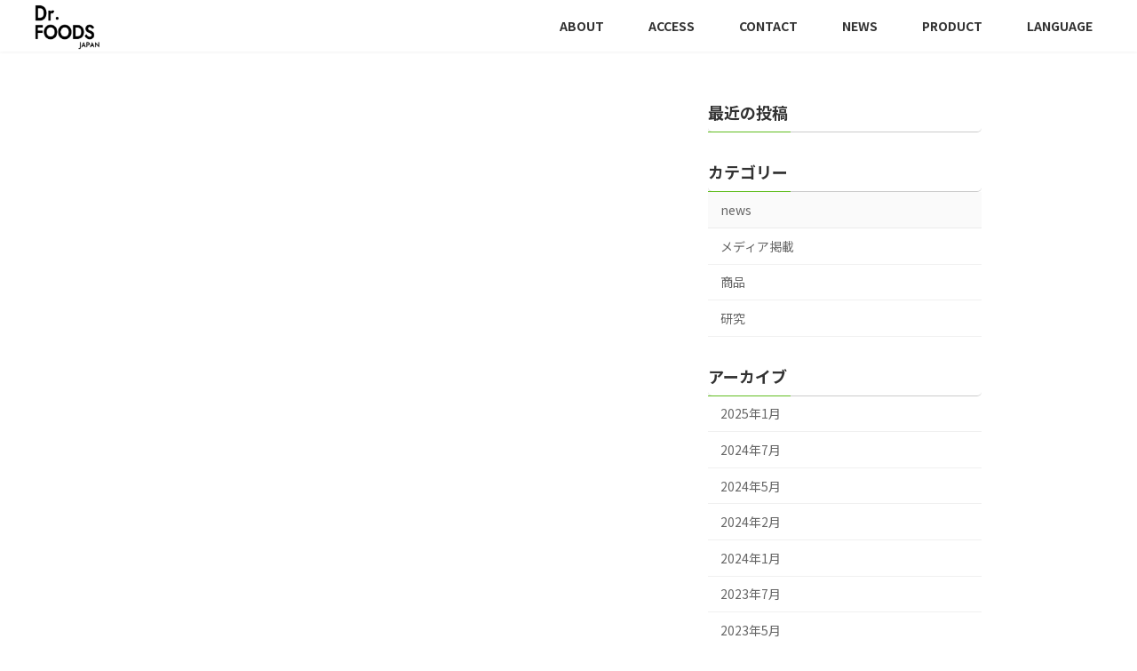

--- FILE ---
content_type: text/css
request_url: https://dr-foods.net/wp-content/themes/drfoods-child/style.css?ver=14.23.1.1661161540
body_size: 3543
content:
/*
Theme Name: Dr.Foods Chid
Description:
Template: drfoods-parent
Version: 14.23.1.1661161540
Updated: 2022-08-22 18:45:40
*/
/*
@font-face {
	font-family: 'Teko-Medium';
	src: url('fonts/TekoMedium.ttf')
}

#global-nav > ul > li > a > strong{
	font-size:40px;
	font-family:'Teko-Medium';
}
/
.page-title{
	font-size:40px;
	font-family:'Teko-Medium';
	background: linear-gradient(45deg,#A1EC1F,#3E9A09);
}*/
/*
.target-blur, .target-blur > img {
    margin: 0; padding: 0;
    border: 0;
}*/

@media screen and (min-width: 481px) {
	/* 481px以上に適用されるCSS（タブレット用） */
}
@media screen and (min-width: 960px) {
	/* 960px以上に適用されるCSS（PC用） */
}


.colums-img{
	margin-left: calc(50% - 50vw);
	margin-right: calc(50% - 50vw);
}

.blur-edge{
	position: relative;
}

.blur-edge:after {
    position: absolute;
    left: 0; top: 0; right: 0; bottom: 0;
    -moz-box-shadow: inset 0px 0px 15px 15px #fff;
    -webkit-box-shadow: inset 0px 0px 15px 15px #fff;
    box-shadow: inset 0px 0px 15px 15px #fff;
    content: " ";
}

.fade-in03 {
  padding: 10px;
  animation: fadeIn 5s ease 1s 1 normal backwards;
}
 
@keyframes fadeIn {
  from {
    opacity: 0;
    transform: translateY(20px);
  }
  to {
    opacity: 1;
    transform: translateY(0);
  }
}

@media screen and (max-width: 480px) {
.page-title{
	background-image: url("https://dr-foods.net/wp-content/uploads/2023/04/download-1-scaled.jpg");
	background-size:cover; 
	max-width:100vw;
    width:100vw;
	height:200px;
	background-repeat:no-repeat;
}

.gradation{
	max-width:100vw;
    width:100vw;
	height:200px;
	background-image: linear-gradient(180deg, transparent 0 80%, #FFF 100%);
	position:relative;
}

.title-text{
	position:absolute;
	color:white;
	top:20%;
	left:10%;
	font-size:60px !important;
	}
}


@media screen and (min-width: 481px) {
	/* 481px以上に適用されるCSS（タブレット用） */

.page-title{
	background-image: url("https://dr-foods.net/wp-content/uploads/2023/04/download-1-scaled.jpg");
	background-size:cover; 
	max-width:100vw;
    width:100vw;
	height:400px;
	background-repeat:no-repeat;
}

.gradation{
	max-width:100vw;
    width:100vw;
	height:400px;
	background-image: linear-gradient(180deg, transparent 0 80%, #FFF 100%);
	position:relative;
}

.title-text{
	position:absolute;
	color:white;
	top:40%;
	left:10%;	
	}
}

/*toppage-スライド-*/
.developtment-img{
	margin:10px;
}

#fv{
	background-color:white;
}

.title-area>div{
	color:black;
}

@media screen and (min-width: 481px) {
	#fv{
	margin-left: calc(-50vw + 50%);
	width: 100vw;
	height:50vh;
	position:relative;
	}
	
	.slide-img{
	pointer-events: none;
	height:100%;
	width:auto;
	position:absolute;
	top:0;
	left:0;
	}
	
	.title-area{
	width:50%;
	height:100%;
	position:absolute;
	top:30%;
	left:50%;
}
}
@media screen and (max-width: 480px) {
	#fv{
		background-color:white;
	}
	.title-area>div{
		color:black;
	}
	
	.title-area{
		margin:30px 0;
	}
}


@media screen and (min-width: 1025px) {
#fv{
	margin-left: calc(-50vw + 50%);
	width: 100vw;
	height:calc(100vh - 94px);
	position:relative;
}

.slide-img{
	pointer-events: none;
	height:100%;
	width:auto;
	position:absolute;
	top:0;
	left:0;
}

.title-area{
	width:100%;
	height:100%;
	position:absolute;
	top:30%;
	left:32%;
}
}
.step-1,.step-2{
}
.step-title{
	position:relative;
}

.step-title,
.step-overlay {
	border:none;
	display:block;
	font-size: 5vw;
	font-weight: bold;
	margin: 0;
	padding:0;
}

.step-overlay {
  width: auto;
  height: 100%;
  opacity: 1;
  -webkit-text-fill-color: transparent;
  background-clip: text !important;
  -webkit-background-clip: text;
	
	position:absolute;
	top:0px;
	left:0px;
}



.step-1 .step-overlay1 {
	    --gradient-color-1: #A1EC1F;
	    --gradient-color-2: #3E9A09;
	
  background-image: linear-gradient(
	  90deg,
    var(--gradient-color-1),
    var(--gradient-color-2)
  );
  animation: animated-gradient-1 4s infinite;
}

.step-2 .step-overlay2 {
	    --gradient-color-1: #A1EC1F;
	    --gradient-color-2: #3E9A09;
	
  background-image: linear-gradient(
	  90deg,
    var(--gradient-color-1),
    var(--gradient-color-2)
  );
  animation: animated-gradient-2 4s infinite;
}

@keyframes animated-gradient-1 {
  0%,
  100% {
    opacity: 1;
  }

  50% {
    opacity: 0;
  }
}

@keyframes animated-gradient-2 {
  0%,
  100% {
    opacity: 0;
  }

  50% {
    opacity: 1;
  }
}
	
	
/*---------------------------------------*/

@media (min-width: 992px){
	.site-header--layout--nav-float .site-header-logo img {
		margin-left: 10px;
	}
}	

@media screen and (max-width: 420px) {
	.non-active-sp{
		display:none;
	}
	.product-h1{
		font-size:27px !important;
	}
}
	

@media screen and (min-width: 481px) {
	
	.device-mobile .global-nav-list>li{
		padding:14px 2.0em;
	}
	
	.site-header--layout--nav-float .site-header-logo img {
		height:auto;
		width:80px !important;
		margin-left:0px !important;
	}
	.site-header-logo>a{
		display:block;
		width:80px !important;
		height:100% !important;
	}
	.site-header-logo>a>span{
		display:block;
		margin:auto;
	}

	
	.site-header-logo{
		margin-right:0 !important;
		margin:0;
		padding:0;
		width:80px !important;
		height:auto;
	}
	
	/* 481px以上に適用されるCSS（タブレット用） */
}
@media screen and (min-width: 960px) {
	/* 960px以上に適用されるCSS（PC用） */
}
	
	
	#menu-header-navi>li>a{
		padding-right:25px;
		padding-left:25px;
	}
}

@media screen and (max-width:520px){
	.news-list{
	width:auto !important;	
	margin-left:10px !important;
	margin-right:10px !important;
	}
}


@media only screen and (min-width:961px) {
	.container, .container-lg, .container-md, .container-sm, .container-xl {
		max-width: 960px;
	}
}
.doctor-table>div>figure>img{
	height:300px;
	width:auto;
}

.news-list{
	width:700px;
	margin-left:auto;
	margin-right:auto;
}


#menu-footer-navi{
    display: flex;
    justify-content: center;
}
#menu-footer-navi>li>a{
	margin:0 10px;
	border-bottom:none !important;
}

.site-footer{
	border-top:none;
}

@media screen and (max-width:480px){
	.not-active-pc{
		display:none;
	}
}
	
.display-none{
	display:none !important;
}


	.not-active-mobile{
		display:none;
	}
	
	.foiegras{
		padding:0 100px;
		margin: 0 auto;
	}
	
	
	.site-header-container{
		margin: 0 20px;
		max-width: 1250px;
	}
	
	.global-nav{
	}
	
	.doctor-info{
		padding-left:100px;
	}
	
	.media-movie3{
	width:50% !important;
	margin:0 auto;
}

	ul.news-list{
	}
	
	ul.news-list>li {
    display: flex;
	flex-wrap:nowrap;
}
ul.news-list>li>time{
	font-size:16px;
	height:24px;
	order:1;
	width:200px;
	margin-right:10px;
	color:black;
}
ul.news-list>li>a{
	order:2;
	width:100%;
	word-wrap: break-word;
	}
}
/*
.width800{
	width:800px;
	margin:0 auto;
}
*/
/*コピーライト削除*/
.site-footer-copyright>p:nth-child(2){
	display:none!important;
}
/*メニューでのカーソル当てた時の下線削除*/
.global-nav-list>li:before{
	border-bottom:none;
}
/*パンくず削除*/
.breadcrumb{
	display:none;
}
/*ヘッダー削除*/
.page-header{
	display:none;
}

.margin-0-auto,.shozaichi{
	margin: 0 auto;
}

.shozaichi{
	border:0;
	display:block;
}

.ma-ma-photo>figure>img{
	height:300px;
	width:auto;
}

.doctors-img>figure>img{
	height:300px;
	width:auto;
	border-radius: 30px !important;
}

.ma-ma-img>figure>img{
	border-radius: 30px !important;
}


/*投稿ページについて*/

.entry-meta-item-author,.entry-footer,.vk_posts{
	display:none;
}
/*
.media-movie3>div :before{
	padding:0;
}*/

.doctor-table{
	padding: 10px;
//	border: 10px solid #000000;
	border-radius: 10px;
}

.doctor-info>div>p{
	margin:0;
}

.doctor-info
{
    border: 5px solid;
    border-image: linear-gradient(45deg,#A1EC1F,#3E9A09)1;
    height: auto;
	padding:20px 20px 20px 20px;
}

#wpcf7-f229-p50-o1 > form > p:nth-child(10),#wpcf7-f771-p789-o1 > form > p:nth-child(10){
	text-align: center;
}

#wpcf7-f229-p50-o1 > form > p:nth-child(10) > span,#wpcf7-f771-p789-o1 > form > p:nth-child(10)>span{
	display:inline;
	margin:0;
}

.kome-red{
	color:red;
}

.doctor-l{
	padding-right:auto !important; 
	padding-left:auto !important;
}

.magrin-0-auto{
	margin:0 auto;
}

.more-text{
	display:inline-block;
	margin:0;
	margin: auto 0;
}

.more-button{
	width:auto;
	height:50px;
	gap:0 !important;
	margin:0;
}

.more-img{
	margin:auto 0;
}

.more-anker{
	width:100px;
	height:auto;
	display:block;
	
}



/*
 background: linear-gradient(blue, pink);

  --gradient-color-1: #A1EC1F;
  --gradient-color-2: #3E9A09;
*/

.title-group{
	padding:10px;
	color:white !important;
	background: linear-gradient(90deg, #A1EC1F,#3E9A09);
}
.concept-group>div{
	background-color: transparent!important; 
}

	/*----------------------------
scroll_stay ｜その場で出現
----------------------------*/
.scroll_stay {
  transition: 0.8s ease-in-out;
  opacity: 0;
}
.scroll_stay.on {
  opacity: 1.0;
}

	/*----------------------------
scroll_down ｜上から下へ出現
----------------------------*/
.scroll_down {
  transition: 0.8s ease-in-out;
  transform: translateY(-30px);
  opacity: 0;
}
.scroll_down.on {
  transform: translateY(0);
  opacity: 1.0;
}

	/*----------------------------
scroll_up ｜下から上へ出現
----------------------------*/
.scroll_up {
  transition: 0.8s ease-in-out;
  transform: translateY(30px);
  opacity: 0;
}
.scroll_up.on {
  transform: translateY(0);
  opacity: 1.0;
}

/*----------------------------
scroll_left ｜左から出現
----------------------------*/
.scroll_left {
  -webkit-transition: 0.3s ease-in-out;
  -moz-transition: 0.3s ease-in-out;
  -o-transition: 0.3s ease-in-out;
  transition: 0.3s ease-in-out;
  transform: translateX(-1500px);
  opacity: 0;
  filter: alpha(opacity=0);
  -moz-opacity: 0;
}
.scroll_left.on {
    opacity: 1.0;
    filter: alpha(opacity=100);
    -moz-opacity: 1.0;
    transform: translateX(0);
}

/*----------------------------
scroll_right ｜右から出現
----------------------------*/
.scroll_right {
    -webkit-transition: 0.3s ease-in-out;
    -moz-transition: 0.3s ease-in-out;
    -o-transition: 0.3s ease-in-out;
    transition: 0.3s ease-in-out;
    transform: translateX(1500px);
    opacity: 0;
    filter: alpha(opacity=0);
    -moz-opacity: 0;
}
.scroll_right.on {
    opacity: 1.0;
    filter: alpha(opacity=100);
    -moz-opacity: 1.0;
    transform: translateX(0);
}

#post-grid-509{
	max-width:none!important;
}
#post-grid-568{
	max-width:none!important;
}

body #post-grid-568 img{
	width:100% !important;
	height:auto !important;
}
body #post-grid-509 img{
	width:100% !important;
	height:auto !important;
}

body #post-grid-568>.grid-items{
	margin:auto;
	justify-content: center;
}
body #post-grid-509>.grid-items{
	margin:auto;
	justify-content: center;
}
#post-grid-568>.grid-items>div{
	width: 250px;
	flex: 0 0 250px;
	max-width:none;	
}
#post-grid-509>.grid-items>div{
	width: 250px;
	flex: 0 0 250px;
	max-width:none;
	
}


@media screen and (min-width:768px) and (max-width:960px){
	#post-grid-568>.grid-items>div{
		width: 200px;
		flex: 0 0 200px;
		max-width:none;
	}
	#post-grid-509>.grid-items>div{
		width: 200px;
		flex: 0 0 200px;
		max-width:none;
	}
}

@media screen and (min-width:370px) and (max-width:767px){
	#post-grid-568>.grid-items>div{
		width: 170px;
		flex: 0 0 170px;
		max-width:none;
	}
	#post-grid-509>.grid-items>div{
		width: 170px;
		flex: 0 0 170px;
		max-width:none;
	}
}

@media screen and (min-width:1px) and (max-width:369px){
	#post-grid-568>.grid-items>div{
		width: 145px;
		flex: 0 0 145px;
		max-width:none;
	}
	#post-grid-509>.grid-items>div{
		width: 145px;
		flex: 0 0 145px;
		max-width:none;
	}
}

.top-img {
	position: relative;
	overflow: hidden;
}

.top-img::after {
	position: absolute;
	content: '';
	top: 0;
	bottom: 0;
	left: 0;
	right: 0;
	box-shadow: inset 0 0 10px 15px #FFF;
}


.top-news{
	width:800px;
	margin:auto;
}


.site-footer-copyright > p:nth-child(2){
    display:none !important;
}